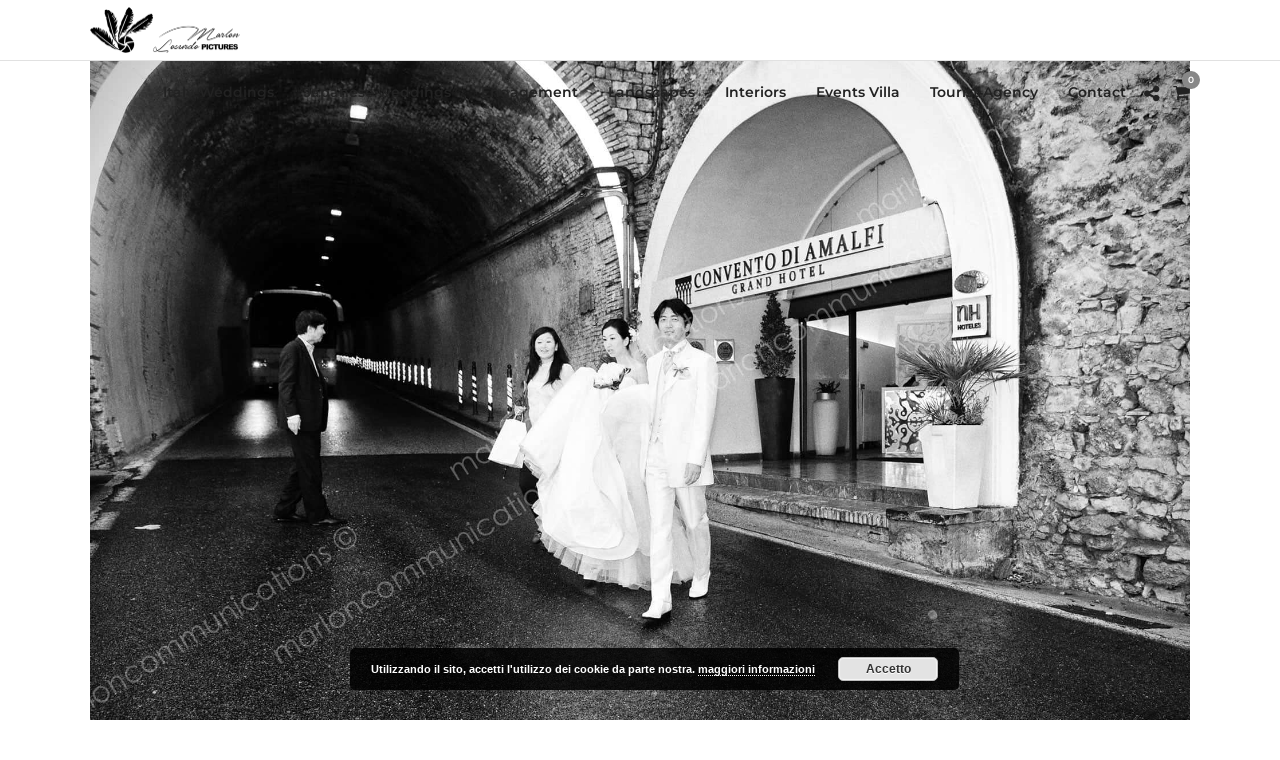

--- FILE ---
content_type: text/javascript
request_url: https://www.marlonlosurdopictures.com/wp-content/cache/min/1/wp-content/themes/photography/js/jquery.requestAnimationFrame.js?ver=1723224775
body_size: -124
content:
(function($,window,undefined){var lastTime=0,running,animate=function(elem){if(running){window.requestAnimationFrame(animate,elem);jQuery.fx.tick()}},vendors=['ms','moz','webkit','o'];for(var x=0,len=vendors.length;x<len&&!window.requestAnimationFrame;++x){window.requestAnimationFrame=window[vendors[x]+'RequestAnimationFrame'];window.cancelAnimationFrame=window[vendors[x]+'CancelAnimationFrame']||window[vendors[x]+'CancelRequestAnimationFrame']}
if(!window.requestAnimationFrame)
window.requestAnimationFrame=function(fn,element){var currTime=new Date().getTime(),delta=currTime-lastTime,timeToCall=Math.max(0,16-delta);var id=window.setTimeout(function(){fn(currTime+timeToCall)},timeToCall);lastTime=currTime+timeToCall;return id};if(!window.cancelAnimationFrame){window.cancelAnimationFrame=function(id){clearTimeout(id)}}
jQuery.fx.timer=function(timer){if(timer()&&jQuery.timers.push(timer)&&!running){running=!0;animate(timer.elem)}};jQuery.fx.stop=function(){running=!1}}(jQuery,this))